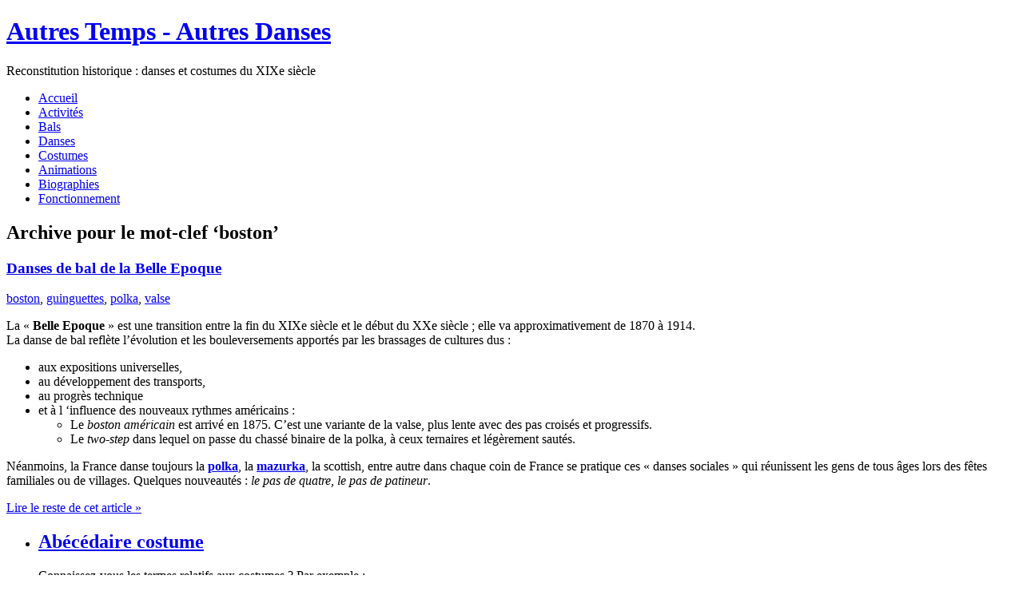

--- FILE ---
content_type: text/html; charset=UTF-8
request_url: https://www.atad.asso.fr/tag/boston
body_size: 5950
content:
<!DOCTYPE html PUBLIC "-//W3C//DTD XHTML 1.0 Transitional//EN" "http://www.w3.org/TR/xhtml1/DTD/xhtml1-transitional.dtd"> 
<html xmlns="http://www.w3.org/1999/xhtml" lang="fr-FR">  
<head profile="http://gmpg.org/xfn/11">
<meta name="viewport" content="width=device-width, initial-scale=1"> 	
<meta http-equiv="Content-Type" content="text/html; charset=UTF-8" /> 	
<title>boston &laquo;  ATAD : Autres Temps &#8211; Autres Danses :: danses historiques en costumes, contredanses et quadrilles</title>  	
<link rel="stylesheet" href="https://www.atad.asso.fr/wp-content/themes/atad/style.css" type="text/css" media="screen" /> 	
<link rel="pingback" href="https://www.atad.asso.fr/xmlrpc.php" /> 	 	 	   	<link rel='dns-prefetch' href='//s.w.org' />
<link rel="alternate" type="application/rss+xml" title="ATAD : Autres Temps - Autres Danses :: danses historiques en costumes, contredanses et quadrilles &raquo; Flux" href="https://www.atad.asso.fr/feed" />
<link rel="alternate" type="application/rss+xml" title="ATAD : Autres Temps - Autres Danses :: danses historiques en costumes, contredanses et quadrilles &raquo; Flux des commentaires" href="https://www.atad.asso.fr/comments/feed" />
<link rel="alternate" type="text/calendar" title="ATAD : Autres Temps - Autres Danses :: danses historiques en costumes, contredanses et quadrilles &raquo; Flux iCal" href="https://www.atad.asso.fr/events/?ical=1" />
<link rel="alternate" type="application/rss+xml" title="ATAD : Autres Temps - Autres Danses :: danses historiques en costumes, contredanses et quadrilles &raquo; Flux de l’étiquette boston" href="https://www.atad.asso.fr/tag/boston/feed" />
		<script type="text/javascript">
			window._wpemojiSettings = {"baseUrl":"https:\/\/s.w.org\/images\/core\/emoji\/13.0.0\/72x72\/","ext":".png","svgUrl":"https:\/\/s.w.org\/images\/core\/emoji\/13.0.0\/svg\/","svgExt":".svg","source":{"concatemoji":"https:\/\/www.atad.asso.fr\/wp-includes\/js\/wp-emoji-release.min.js?ver=5.5.17"}};
			!function(e,a,t){var n,r,o,i=a.createElement("canvas"),p=i.getContext&&i.getContext("2d");function s(e,t){var a=String.fromCharCode;p.clearRect(0,0,i.width,i.height),p.fillText(a.apply(this,e),0,0);e=i.toDataURL();return p.clearRect(0,0,i.width,i.height),p.fillText(a.apply(this,t),0,0),e===i.toDataURL()}function c(e){var t=a.createElement("script");t.src=e,t.defer=t.type="text/javascript",a.getElementsByTagName("head")[0].appendChild(t)}for(o=Array("flag","emoji"),t.supports={everything:!0,everythingExceptFlag:!0},r=0;r<o.length;r++)t.supports[o[r]]=function(e){if(!p||!p.fillText)return!1;switch(p.textBaseline="top",p.font="600 32px Arial",e){case"flag":return s([127987,65039,8205,9895,65039],[127987,65039,8203,9895,65039])?!1:!s([55356,56826,55356,56819],[55356,56826,8203,55356,56819])&&!s([55356,57332,56128,56423,56128,56418,56128,56421,56128,56430,56128,56423,56128,56447],[55356,57332,8203,56128,56423,8203,56128,56418,8203,56128,56421,8203,56128,56430,8203,56128,56423,8203,56128,56447]);case"emoji":return!s([55357,56424,8205,55356,57212],[55357,56424,8203,55356,57212])}return!1}(o[r]),t.supports.everything=t.supports.everything&&t.supports[o[r]],"flag"!==o[r]&&(t.supports.everythingExceptFlag=t.supports.everythingExceptFlag&&t.supports[o[r]]);t.supports.everythingExceptFlag=t.supports.everythingExceptFlag&&!t.supports.flag,t.DOMReady=!1,t.readyCallback=function(){t.DOMReady=!0},t.supports.everything||(n=function(){t.readyCallback()},a.addEventListener?(a.addEventListener("DOMContentLoaded",n,!1),e.addEventListener("load",n,!1)):(e.attachEvent("onload",n),a.attachEvent("onreadystatechange",function(){"complete"===a.readyState&&t.readyCallback()})),(n=t.source||{}).concatemoji?c(n.concatemoji):n.wpemoji&&n.twemoji&&(c(n.twemoji),c(n.wpemoji)))}(window,document,window._wpemojiSettings);
		</script>
		<style type="text/css">
img.wp-smiley,
img.emoji {
	display: inline !important;
	border: none !important;
	box-shadow: none !important;
	height: 1em !important;
	width: 1em !important;
	margin: 0 .07em !important;
	vertical-align: -0.1em !important;
	background: none !important;
	padding: 0 !important;
}
</style>
	<link rel='stylesheet' id='bwg_fonts-css'  href='https://www.atad.asso.fr/wp-content/plugins/photo-gallery/css/bwg-fonts/fonts.css?ver=0.0.1' type='text/css' media='all' />
<link rel='stylesheet' id='sumoselect-css'  href='https://www.atad.asso.fr/wp-content/plugins/photo-gallery/css/sumoselect.min.css?ver=3.0.3' type='text/css' media='all' />
<link rel='stylesheet' id='mCustomScrollbar-css'  href='https://www.atad.asso.fr/wp-content/plugins/photo-gallery/css/jquery.mCustomScrollbar.min.css?ver=1.5.69' type='text/css' media='all' />
<link rel='stylesheet' id='bwg_googlefonts-css'  href='https://fonts.googleapis.com/css?family=Ubuntu&#038;subset=greek,latin,greek-ext,vietnamese,cyrillic-ext,latin-ext,cyrillic' type='text/css' media='all' />
<link rel='stylesheet' id='bwg_frontend-css'  href='https://www.atad.asso.fr/wp-content/plugins/photo-gallery/css/styles.min.css?ver=1.5.69' type='text/css' media='all' />
<link rel='stylesheet' id='fiches-style-css'  href='https://www.atad.asso.fr/wp-content/plugins/w3p-fiches/fiches.css?ver=5.5.17' type='text/css' media='all' />
<script type='text/javascript' src='https://www.atad.asso.fr/wp-includes/js/jquery/jquery.js?ver=1.12.4-wp' id='jquery-core-js'></script>
<script type='text/javascript' src='https://www.atad.asso.fr/wp-content/plugins/photo-gallery/js/jquery.sumoselect.min.js?ver=3.0.3' id='sumoselect-js'></script>
<script type='text/javascript' src='https://www.atad.asso.fr/wp-content/plugins/photo-gallery/js/jquery.mobile.min.js?ver=1.4.5' id='jquery-mobile-js'></script>
<script type='text/javascript' src='https://www.atad.asso.fr/wp-content/plugins/photo-gallery/js/jquery.mCustomScrollbar.concat.min.js?ver=1.5.69' id='mCustomScrollbar-js'></script>
<script type='text/javascript' src='https://www.atad.asso.fr/wp-content/plugins/photo-gallery/js/jquery.fullscreen-0.4.1.min.js?ver=0.4.1' id='jquery-fullscreen-js'></script>
<script type='text/javascript' id='bwg_frontend-js-extra'>
/* <![CDATA[ */
var bwg_objectsL10n = {"bwg_field_required":"field is required.","bwg_mail_validation":"Ce n'est pas une adresse email valide. ","bwg_search_result":"Il n'y a pas d'images correspondant \u00e0 votre recherche.","bwg_select_tag":"Select Tag","bwg_order_by":"Order By","bwg_search":"Recherche","bwg_show_ecommerce":"Show Ecommerce","bwg_hide_ecommerce":"Hide Ecommerce","bwg_show_comments":"Afficher les commentaires","bwg_hide_comments":"Masquer les commentaires","bwg_restore":"Restaurer","bwg_maximize":"Maximisez","bwg_fullscreen":"Plein \u00e9cran","bwg_exit_fullscreen":"Quitter plein \u00e9cran","bwg_search_tag":"SEARCH...","bwg_tag_no_match":"No tags found","bwg_all_tags_selected":"All tags selected","bwg_tags_selected":"tags selected","play":"Lecture","pause":"Pause","is_pro":"","bwg_play":"Lecture","bwg_pause":"Pause","bwg_hide_info":"Masquer info","bwg_show_info":"Afficher infos","bwg_hide_rating":"Masquer note","bwg_show_rating":"Afficher les classifications","ok":"Ok","cancel":"Cancel","select_all":"Select all","lazy_load":"0","lazy_loader":"https:\/\/www.atad.asso.fr\/wp-content\/plugins\/photo-gallery\/images\/ajax_loader.png","front_ajax":"0"};
/* ]]> */
</script>
<script type='text/javascript' src='https://www.atad.asso.fr/wp-content/plugins/photo-gallery/js/scripts.min.js?ver=1.5.69' id='bwg_frontend-js'></script>
<script type='text/javascript' src='https://www.atad.asso.fr/wp-content/plugins/google-analyticator/external-tracking.min.js?ver=6.5.5' id='ga-external-tracking-js'></script>
<link rel="https://api.w.org/" href="https://www.atad.asso.fr/wp-json/" /><link rel="alternate" type="application/json" href="https://www.atad.asso.fr/wp-json/wp/v2/tags/35" /><link rel="EditURI" type="application/rsd+xml" title="RSD" href="https://www.atad.asso.fr/xmlrpc.php?rsd" />
<link rel="wlwmanifest" type="application/wlwmanifest+xml" href="https://www.atad.asso.fr/wp-includes/wlwmanifest.xml" /> 
<meta name="generator" content="WordPress 5.5.17" />
<meta name="tec-api-version" content="v1"><meta name="tec-api-origin" content="https://www.atad.asso.fr"><link rel="https://theeventscalendar.com/" href="https://www.atad.asso.fr/wp-json/tribe/events/v1/events/?tags=boston" /><link id='MediaRSS' rel='alternate' type='application/rss+xml' title='NextGEN Gallery RSS Feed' href='https://www.atad.asso.fr/wp-content/plugins/nextgen-gallery/products/photocrati_nextgen/modules/ngglegacy/xml/media-rss.php' />
<style type='text/css'>
<!--#headerimg h1 a, #headerimg h1 a:visited, #headerimg .description { color: ; }
--></style>
<style type="text/css">.broken_link, a.broken_link {
	text-decoration: line-through;
}</style><!-- Google Analytics Tracking by Google Analyticator 6.5.5 -->
<script type="text/javascript">
    var analyticsFileTypes = [''];
    var analyticsSnippet = 'enabled';
    var analyticsEventTracking = 'enabled';
</script>
<script type="text/javascript">
	var _gaq = _gaq || [];
  
	_gaq.push(['_setAccount', 'UA-10676958-1']);
    _gaq.push(['_addDevId', 'i9k95']); // Google Analyticator App ID with Google
	_gaq.push(['_trackPageview']);

	(function() {
		var ga = document.createElement('script'); ga.type = 'text/javascript'; ga.async = true;
		                ga.src = ('https:' == document.location.protocol ? 'https://ssl' : 'http://www') + '.google-analytics.com/ga.js';
		                var s = document.getElementsByTagName('script')[0]; s.parentNode.insertBefore(ga, s);
	})();
</script>
 
</head>  
<body class="archive tag tag-boston tag-35 tribe-no-js"> 	
	<div id="page">
		<div id="header_container"> 		
			<div id="header" role="banner"> 			
				<div id="headerimg"> 	
					<h1><a href="https://www.atad.asso.fr"> Autres Temps - Autres Danses</a></h1> 			<div class="description">Reconstitution historique : danses et costumes du XIXe siècle</div> 			
				</div> 		
			</div> 	
			<div class="menu-general-container"><ul id="menu-general" class="menu"><li id="menu-item-6923" class="menu-item menu-item-type-custom menu-item-object-custom menu-item-home menu-item-6923"><a href="https://www.atad.asso.fr/">Accueil</a></li>
<li id="menu-item-6919" class="menu-item menu-item-type-taxonomy menu-item-object-category menu-item-6919"><a href="https://www.atad.asso.fr/category/activites">Activités</a></li>
<li id="menu-item-6916" class="menu-item menu-item-type-taxonomy menu-item-object-category menu-item-6916"><a href="https://www.atad.asso.fr/category/les-bals">Bals</a></li>
<li id="menu-item-6918" class="menu-item menu-item-type-taxonomy menu-item-object-category menu-item-6918"><a href="https://www.atad.asso.fr/category/les-danses">Danses</a></li>
<li id="menu-item-6917" class="menu-item menu-item-type-taxonomy menu-item-object-category menu-item-6917"><a href="https://www.atad.asso.fr/category/costumes">Costumes</a></li>
<li id="menu-item-6921" class="menu-item menu-item-type-taxonomy menu-item-object-category menu-item-6921"><a href="https://www.atad.asso.fr/category/animations">Animations</a></li>
<li id="menu-item-6915" class="menu-item menu-item-type-taxonomy menu-item-object-category menu-item-6915"><a href="https://www.atad.asso.fr/category/histoire-de-la-danse">Biographies</a></li>
<li id="menu-item-6920" class="menu-item menu-item-type-taxonomy menu-item-object-category menu-item-6920"><a href="https://www.atad.asso.fr/category/fonctionnement">Fonctionnement</a></li>
</ul></div>			
		</div>
<div id="before_content"></div>
<div id="content" class="narrowcolumn" role="main">
			
				
		 
			<h2 class="pagetitle">Archive pour le mot-clef &#8216;boston&#8217;</h2> 
		
<div class="nav-pages"></div>
				
			<div class="post-1589 post type-post status-publish format-standard hentry category-les-danses tag-boston tag-guinguettes tag-polka tag-valse">
				<h3 class="posttitle" id="post-1589"><a href="https://www.atad.asso.fr/les-danses/historique-des-danses-de-la-belle-epoque" rel="bookmark" title="Lien permanent vers Danses de bal de la Belle Epoque">Danses de bal de la Belle Epoque</a></h3>
				<!--small>samedi 10 février 2024</small-->
<p class="postmetadata"><a href="https://www.atad.asso.fr/tag/boston" rel="tag">boston</a>, <a href="https://www.atad.asso.fr/tag/guinguettes" rel="tag">guinguettes</a>, <a href="https://www.atad.asso.fr/tag/polka" rel="tag">polka</a>, <a href="https://www.atad.asso.fr/tag/valse" rel="tag">valse</a><br /></p>
				<div class="entry">
					<p>La « <strong>Belle Epoque</strong> » est une transition entre la fin du XIXe siècle et le début du XXe siècle ; elle va approximativement de 1870 à 1914.<br />
La danse de bal reflète l&rsquo;évolution et les bouleversements apportés par les brassages de cultures dus :</p>
<ul>
<li>aux expositions universelles,</li>
<li>au développement des transports,</li>
<li>au progrès technique</li>
<li>et à l &lsquo;influence des nouveaux rythmes américains :
<ul>
<li>Le <em>boston américain</em> est arrivé en 1875. C&rsquo;est une variante de la valse, plus lente avec des pas croisés et progressifs.</li>
<li>Le <em>two-step</em> dans lequel on passe du chassé binaire de la polka, à ceux ternaires et légèrement sautés.</li>
</ul>
</li>
</ul>
<p>Néanmoins, la France danse toujours la <strong><a href="https://www.atad.asso.fr/les-danses/polka">polka</a></strong>, la <a href="https://www.atad.asso.fr/les-danses/mazurka"><strong>mazurka</strong></a>, la scottish, entre autre dans chaque coin de France se pratique ces « danses sociales » qui réunissent les gens de tous âges lors des fêtes familiales ou de villages. Quelques nouveautés : <em>le pas de quatre, le pas de patineur</em>.</p>
<p> <a href="https://www.atad.asso.fr/les-danses/historique-des-danses-de-la-belle-epoque#more-1589" class="more-link">Lire le reste de cet article &raquo;</a></p>
				</div>
				<p class="postmetadata">
<!--Publié dans <a href="https://www.atad.asso.fr/category/les-danses" rel="category tag">Danses</a> | -->
 <!-- <a href="https://www.atad.asso.fr/les-danses/historique-des-danses-de-la-belle-epoque#respond" class="comments-link" >Aucun commentaire »</a>--></p>
			</div>
		
			<div class="nav-pages"></div>					
	
	</div>

<div id="sidebar" role="complementary">
	<ul>
		<li id="widget_definition-3" class="widget widget_definition"><h2 class="widgettitle"><a href="https://www.atad.asso.fr/dictionnaire/">Abécédaire costume</a></h2><p class="slogan">Connaissez-vous les termes relatifs aux costumes&nbsp;? Par exemple&nbsp;: </p><p class="mot"><a title="Cliquez ICI pour voir la définition" href="/fiche/falbalas">Falbalas</a></p></li><li id="text-4" class="widget widget_text"><h2 class="widgettitle">Retrouvez-nous sur Facebook !</h2>			<div class="textwidget"><a href="https://www.facebook.com/AutresTempsAutresDanses/"><img src="https://www.atad.asso.fr/wp-content/themes/atad/images/facebook.png" border=0 /></a></div>
		</li> 
	</ul>
</div> 		<hr /><div id="before_footer"></div>		<div id="footer" role="contentinfo">
				<p>
				<b>Autres Temps - Autres Danses</b>.
				<br />
				<a href="feed:https://www.atad.asso.fr/feed">Articles (RSS)</a>.
				<!-- 51 requêtes. 1,275 secondes. -->
			</p>
		</div>
	</div>
	<!-- ngg_resource_manager_marker -->		<script>
		( function ( body ) {
			'use strict';
			body.className = body.className.replace( /\btribe-no-js\b/, 'tribe-js' );
		} )( document.body );
		</script>
		<script> /* <![CDATA[ */var tribe_l10n_datatables = {"aria":{"sort_ascending":": activer pour trier la colonne ascendante","sort_descending":": activer pour trier la colonne descendante"},"length_menu":"Afficher les saisies _MENU_","empty_table":"Aucune donn\u00e9e disponible sur le tableau","info":"Affichant_START_ \u00e0 _END_ du _TOTAL_ des saisies","info_empty":"Affichant 0 \u00e0 0 de 0 saisies","info_filtered":"(filtr\u00e9 \u00e0 partir du total des saisies _MAX_ )","zero_records":"Aucun enregistrement correspondant trouv\u00e9","search":"Rechercher :","all_selected_text":"Tous les \u00e9l\u00e9ments de cette page ont \u00e9t\u00e9 s\u00e9lectionn\u00e9s. ","select_all_link":"S\u00e9lectionner toutes les pages","clear_selection":"Effacer la s\u00e9lection.","pagination":{"all":"Tout","next":"Suivant","previous":"Pr\u00e9c\u00e9dent"},"select":{"rows":{"0":"","_":": a s\u00e9lectionn\u00e9 %d rang\u00e9es","1":": a s\u00e9lectionn\u00e9 une rang\u00e9e"}},"datepicker":{"dayNames":["dimanche","lundi","mardi","mercredi","jeudi","vendredi","samedi"],"dayNamesShort":["dim","lun","mar","mer","jeu","ven","sam"],"dayNamesMin":["D","L","M","M","J","V","S"],"monthNames":["janvier","f\u00e9vrier","mars","avril","mai","juin","juillet","ao\u00fbt","septembre","octobre","novembre","d\u00e9cembre"],"monthNamesShort":["janvier","f\u00e9vrier","mars","avril","mai","juin","juillet","ao\u00fbt","septembre","octobre","novembre","d\u00e9cembre"],"monthNamesMin":["Jan","F\u00e9v","Mar","Avr","Mai","Juin","Juil","Ao\u00fbt","Sep","Oct","Nov","D\u00e9c"],"nextText":"Suivant","prevText":"Pr\u00e9c\u00e9dent","currentText":"Aujourd\u2019hui ","closeText":"Termin\u00e9","today":"Aujourd\u2019hui ","clear":"Effac\u00e9"}};/* ]]> */ </script><script type='text/javascript' src='https://www.atad.asso.fr/wp-includes/js/wp-embed.min.js?ver=5.5.17' id='wp-embed-js'></script>
	</body>
</html>